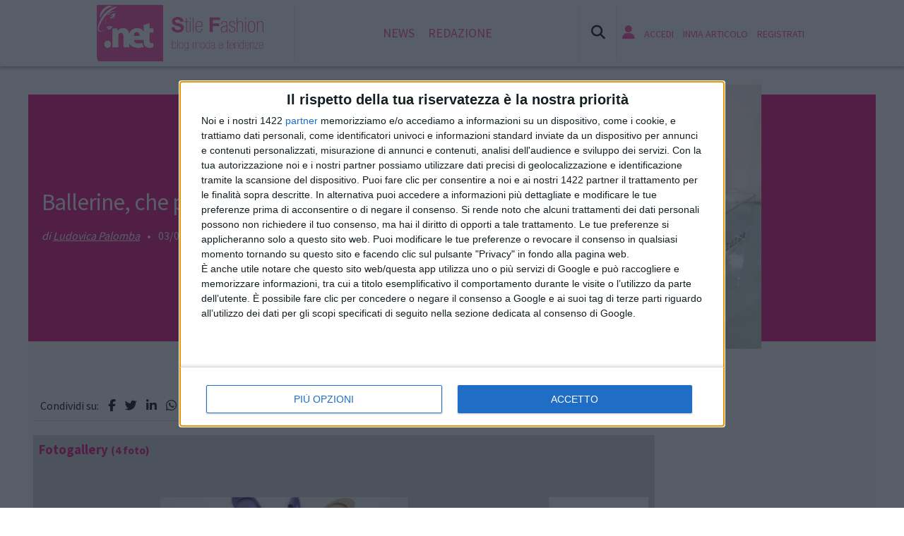

--- FILE ---
content_type: text/html; charset=UTF-8
request_url: https://www.stilefashion.net/notizie/scarpe-da-donna/57/ballerine-che-passione
body_size: 10696
content:
<!doctype html>
<html lang="it" prefix="og: https://ogp.me/ns#">
<head>
	<meta http-equiv="Content-Type" content="text/html; charset=utf-8" />
	<meta http-equiv="X-DNS-Prefetch-Control" content="on" />
    	<link rel="dns-prefetch" href="https://risorse.cittanet.com">
	<link rel="dns-prefetch" href="https://www.stilefashion.net/" />
	<meta name="viewport" content="width=device-width, initial-scale=1.0, minimum-scale=1.0, maximum-scale=5">
    <script src="/static/include/js/jquery-3.3.1.min.js"></script>
    <meta name="theme-color" content="#d81408" />
    <link rel="apple-touch-icon" href="/static/loghi-pwa/logo-512.png">
    <meta name="format-detection" content="telephone=no" />
    <meta name="robots" content="noodp">
    <meta name="description" content="Le ballerine, una breve storia e qualche curiosità su uno dei modelli di scarpe più amati dalle donne" />
    <meta name="keywords" content="ballerine,perch,tacco,eere,vero,proprio,comode,indoava,dopo,dalle" />
    <title>Ballerine, che passione!</title>
        <meta property="og:type" content="article" />
    <meta property="og:title" content="Ballerine, che passione!" />
    <meta property="og:description" content="
	&nbsp;

	Le ballerine sono un vero e proprio must nella... continua a leggere" />
    <meta property="og:url" content="https://www.stilefashion.net/notizie/scarpe-da-donna/57/ballerine-che-passione" />
    <link rel="amphtml" href="/html-amp/57/ballerine-che-passione">
        <link rel="image_src" href="https://www.stilefashion.net/archivi/immagini/2012/B/ballerine-kartell.jpg" />
    <meta property="og:image" content="https://www.stilefashion.net/archivi/immagini/2012/B/ballerine-kartell.jpg" />
	<meta property="og:image:width" content="300" />
	<meta property="og:image:height" content="300" />
        <meta property="fb:app_id" content="140103222756210">
    <link rel="stylesheet" href="https://www.stilefashion.net/template/responsive/css/print.css" type="text/css" media="print" />
    	
    <link rel="stylesheet" href="/static/include/fancybox/4.0/fancybox.css" />
    <script src="/static/include/fancybox/4.0/fancybox.umd.js"></script>
        <script src="/static/include/jquery-validate/1.19.3/jquery.validate.js"></script>
	<script type="text/javascript" src="/static/include/js/funzioni.js"></script>
    <link rel="stylesheet" type="text/css" media="all" href="/static/include/css/all.css?1766592455" />
	<link rel="stylesheet" href="https://www.stilefashion.net/template/responsive/css/style.css?631" media="screen" type="text/css" />
    	<link rel="stylesheet" href="https://www.stilefashion.net/template/stilefashion/css/style.css" media="screen" type="text/css" />
    	<link rel="icon" href="/favicon.ico" />
	<link href="/static/include/font-awesome/6.5.1/css/all.min.css" rel="stylesheet">
		<script type="text/javascript" src="/static/include/jquery-ui-1.12.1/jquery-ui.min.js"></script>
	<link rel="stylesheet" type="text/css" media="all" href="/static/include/jquery-ui-1.12.1/jquery-ui.min.css" />
    <link rel="stylesheet" type="text/css" media="all" href="/static/include/css/animate.min.css" />
	
	
	<!-- Google tag (gtag.js) -->
<script async src="https://www.googletagmanager.com/gtag/js?id=G-42BS6Q7DWP"></script>
<script>
  window.dataLayer = window.dataLayer || [];
  function gtag(){dataLayer.push(arguments);}
  gtag('js', new Date());

  gtag('config', 'G-42BS6Q7DWP');
</script>
        
	<script>
    /*if ('serviceWorker' in navigator) {
	    navigator.serviceWorker.register('/sw.js')
   		.then(function(registration) {
	    	console.log('Registration successful, scope is:', registration.scope);
   		})
    	.catch(function(error) {
    		console.log('Service worker registration failed, error:', error);
    	});
    }*/
    </script>
	</head>

<body class="pg-dettaglio">
	<div id="fb-root"></div>
	<div id="jqmessage"></div>

        
    <header id="main-site-header">
    <div id="hoverTopBar" class="ombra noprint">
        <div id="hoverTopBarContent">
            <div id="hoverLogo" class="boxContent"><a href="https://www.stilefashion.net/"><img loading="lazy" src="https://www.stilefashion.net/template/stilefashion/logo.png" height="80" alt="logo" /></a></div>
            
            <div id="mainNavWrapper" class="boxContent noprint">
				<nav id="mainNav">
	<ul class="mainMenu">
    	<li class="chiudiMenu"><i class="fas fa-times-circle"></i></li>
        		<li><a title="Notizie e curiosità sulla moda e il fashion Stile & Fashion" href="https://www.stilefashion.net/notizie">News</a>
                    		</li>
        		<li><a title="Redazione di StileFashion.net Stile & Fashion" href="https://www.stilefashion.net/info/redazione">Redazione</a>
                    		</li>
        	</ul>
	</nav>
            </div>
            
            <div id="boxCerca" class="boxContent noprint">
                <ul><li><i onclick="openSearch()" title="Cerca nel sito" class="fas fa-search pointer"></i></li></ul>
                <div id="search-overlay" class="overlay">
	                <span class="closebtn" onclick="closeSearch()" title="Chiudi"><i class="fas fa-times-circle"></i></span>
    	            <div class="overlay-content">
        		        <form method="get" action="/cerca">
                			<input  type="text" placeholder="Cerca nel sito" name="q" required>
			                <button type="submit"><i class="fa fa-search"></i></button>
                            <div class="ricerca-avanzata margin-top-grande">
                            	<div>
                                	<a href="https://www.stilefashion.net/cerca"><i class="fas fa-search-plus"></i> Ricerca Avanzata</a></div>
		                        <div>
                                    <a title="Visualizza tutti gli articoli di un giorno del passato" href="https://www.stilefashion.net/macchina-del-tempo"><i class="fas fa-history"></i> Macchina del tempo</a>
                                </div>
                            </div>
            		    </form>
                	</div>
                </div>
                <script>
					// Open the full screen search box
					function openSearch() {
					  document.getElementById("search-overlay").style.display = "block";
					}
					
					// Close the full screen search box
					function closeSearch() {
					  document.getElementById("search-overlay").style.display = "none";
					}
                </script>
            </div>
            
            <div id="mobile-menu-box" class="boxContent noprint">
            	<ul><li><i class="fas fa-bars"></i></li></ul>
                <script>
					$("#mobile-menu-box i").click (
						function() {
							$("#mainNav").css('-webkit-transform',  'translateX(0px)');
						}
					);
					$(".chiudiMenu").click (
						function() {
							$("#mainNav").css('-webkit-transform',  'translateX(290px)');
						}
					);
					$("li.hasSub").click (
						function() {
							var mq = window.matchMedia( "(max-width: 768px)" );
							if (mq.matches) {
								var submenu = $(this).find(".submenu");
								if( submenu.is(":visible") ) {
									$(this).toggleClass("aperto");
									submenu.hide();
								}
								else{
									$(this).toggleClass("aperto");
									submenu.show();
								}
							}
						}
					);
				</script>
            </div>
            
                        <div id="userMenu" class="boxContent noprint ">
                                    <ul>
                        <li><a class="openLoginBox" href="#topbar-login-box"><i class="fas fa-user"></i></a></li>
                        <li class="soloDesktop"><a class="openLoginBox" href="#topbar-login-box">Accedi</a></li>
                        <li class="soloDesktop"><a href="https://www.stilefashion.net/account/segnala-articolo">Invia articolo</a></li>
                        <li class="soloDesktop"><a href="https://www.stilefashion.net/account/registrati">Registrati</a></li>
                    </ul>
                   	                    <div id="topbar-login-box" class="topbar-box"><div class="boxAdv">
	<h2 class="cjBox-titolo">Partecipa a StileFashion.net</h2>
	<div class="cjBox">
        <div class="cjBox-azione">
            <form class="formCj" onSubmit="return false;" id="acc_log_form" method="get">
                <h4>Sei già  registrato? Accedi</h4>
                <div id="account-login-error" class="nascosto"></div>
                <input required id="acc_log_email" type="email" name="email" autocomplete="email" placeholder="Inserisci la tua email" />
                <input required autocomplete="off" id="acc_log_password" type="password" name="password" placeholder="Inserisci la tua password" />
                <input type="submit" name="entra" id="acc_login" value="ACCEDI" />
                                <input id="form_return_url" type="hidden" value='https%3A%2F%2Fwww.stilefashion.net%2Fnotizie%2Fscarpe-da-donna%2F57%2Fballerine-che-passione' />
                                <p class="margin-top-piccolo">Password dimenticata? <a href="https://www.stilefashion.net/account/recupera-la-password">Recuperala</a></p>
            </form>
        </div>
        <div class="cjBox-azione">
            <div class="links">
                <h4>Non sei registrato?</h4>
                
                                
                <a href="https://www.stilefashion.net/account/registrati/email" title="Registrati con indirizzo e-mail" class="pulsante pulsante-grande pulsante-email">Registrati con e-mail</a>
            </div>
            
               
            <div class="links nascosto">
                <a class="" href="https://www.stilefashion.net/account/informativa-privacy">Informativa Privacy</a>
                <a class="" href="https://www.stilefashion.net/account/politica-editoriale">Politica Editoriale</a><br />
                <a class="" href="https://www.stilefashion.net/account/termini-e-condizioni">Termini e Condizioni</a><br />
            </div>
        </div>
        <div class="clear"></div>
	</div>
</div>
<script type="text/javascript">
	$(document).ready(
		function() {
			$("#acc_log_form").validate();
		}
	);
	function pageRedirect() {
        window.location.href = decodeURIComponent($("#form_return_url").val());
    }
	$("#acc_login").click(
		function() {
			if( $("#acc_log_form").valid() ) {
				$("#account-login-error").html("<img width='100' src='https://risorse.cittanet.com/s/images/loading-23.gif' alt='Caricamento...' />");
				$("#account-login-error").removeClass("nascosto");
				$.post(
					"https://www.stilefashion.net/ajax_query/account.login.php", 
					{
						"email": $("#acc_log_email").val(),
						"password": $("#acc_log_password").val(),
						//"return_url": $("#form_return_url").val()
					},
					function(data) {
						//alert(data);
						data = eval('(' + data + ')');
						if( data.result ) {
							$("#account-login-error").html("<i class='fa-solid fa-thumbs-up'></i><br>"+data.message);
							setTimeout("pageRedirect()", 1500 );
						}
						else {
							$("#account-login-error").html("<i class='fas fa-exclamation-triangle'></i><br>"+data.message);
							$("#acc_login").prop("disabled",false);
						}
					}
				);
				return false;
			}
			else {
				$("#account-login-error").html("<i class='fas fa-exclamation-triangle'></i> Devi inserire e-mail e password");
				$("#account-login-error").removeClass("nascosto");
				$("#acc_login").prop("disabled",false);
			}
			return false;
		}
	);
</script></div>
                    <div id="topbar-reg-box" class="topbar-box"></div>
                    
					<script type="text/javascript">
					Fancybox.bind(".openLoginBox", {
						on : {
							done : (fancybox) => {
								$("#topbar-login-box").css("display","block");
							},
							destroy : (fancybox) => {
								$("#topbar-login-box").css("display","none");
								$("#account-login-error").html("");
								$("#account-login-error").addClass("nascosto");
								$("#acc_login").prop("disabled",false);
							}
						}
					});
                    </script>
                                                </div>
                    
        </div>
    </div>
    <div class="printLogo">
    	<img loading="lazy" src="https://www.stilefashion.net/template/stilefashion/logo.png" alt="logo" />
        <span class="printTitle">www.stilefashion.net</span>
	</div>


	</header>    
    <div id="container">
	            
                
    
    <header class="dettaglio-header">
	<figure class="dettaglio-foto">
		<a data-caption="" data-fancybox="gallery" href="https://www.stilefashion.net/archivi/immagini/2012/B/ballerine-kartell.jpg"><img src="https://www.stilefashion.net/archivi/immagini/2012/B/ballerine-kartell.jpg" srcset="https://www.stilefashion.net/archivi/immagini/2012/B/ballerine-kartell.jpg 1024w, https://www.stilefashion.net/archivi/immagini/2012/B/ballerine-kartell.jpg 640w, https://www.stilefashion.net/archivi/immagini/2012/B/ballerine-kartell.jpg 350w" alt="" /></a>
	</figure>
    <div class="dettaglio-meta">
        <h1 class="dettaglio-titolo">Ballerine, che passione!</h1>
                            <address class="dettaglio-firma"><a rel="author" href="https://www.stilefashion.net/autori/Ludovica+Palomba">Ludovica Palomba</a></address> &bull; 
                <time class="dettaglio-data" datetime="2012-04-03">03/04/2012</time>
				 &bull; <div class="dettaglio-categoria"><a title="Scarpe da donna notizie a Stile & Fashion" href="https://www.stilefashion.net/notizie/scarpe-da-donna">Scarpe da donna</a></div>
            </div>
</header>
        <div id="site-content-flex" class="flex-container">
		<section id="colonnaArticoli" class="flex-item ">
        
	    <article class="completo">
        <div class="socialShareBar">
	<span class="condividisu">Condividi su:</span>
	
    <span title="Condividi su Facebook" class="shareIcon" onclick="condividiUrl('https://www.facebook.com/sharer/sharer.php?u=https%3A%2F%2Fwww.stilefashion.net%2Fnotizie%2Fscarpe-da-donna%2F57%2Fballerine-che-passione');"><i class="fab fa-facebook-f"></i></span>
	
    <span title="Condividi su Twitter" class="shareIcon" onclick="condividiUrl('https://twitter.com/intent/tweet?url=https%3A%2F%2Fwww.stilefashion.net%2Fnotizie%2Fscarpe-da-donna%2F57%2Fballerine-che-passione&text=');"><i class="fab fa-twitter"></i></span>

    <span title="Condividi su Linkedin" class="shareIcon" onclick="condividiUrl('https://www.linkedin.com/shareArticle?mini=true&url=https%3A%2F%2Fwww.stilefashion.net%2Fnotizie%2Fscarpe-da-donna%2F57%2Fballerine-che-passione&title=Ballerine%2C+che+passione%21');"><i class="fab fa-linkedin-in"></i></span>
    
    <span title="Condividi su Whatsapp" class="shareIcon" onclick="condividiUrl('whatsapp://send?text=Ciao%2C+leggi+questo+articolo+%E2%9E%A1+https%3A%2F%2Fwww.stilefashion.net%2Fnotizie%2Fscarpe-da-donna%2F57%2Fballerine-che-passione');"><i class="fab fa-whatsapp"></i></span>
    
    <span title="Condividi su Telegram" class="shareIcon" onclick="condividiUrl('https://t.me/share/url?text=%E2%AC%85+Ciao%2C+leggi+questo+articolo&url=https%3A%2F%2Fwww.stilefashion.net%2Fnotizie%2Fscarpe-da-donna%2F57%2Fballerine-che-passione');"><i class="fab fa-telegram"></i></span>
    
    <span title="Condividi su Pinterest" class="shareIcon" onclick="condividiUrl('https://pinterest.com/pin/create/button/?url=https%3A%2F%2Fwww.stilefashion.net%2Fnotizie%2Fscarpe-da-donna%2F57%2Fballerine-che-passione&media=https://www.stilefashion.net/archivi/immagini/2012/B/ballerine-kartell.jpg&description=Ballerine%2C+che+passione%21');"><i class="fab fa-pinterest-p"></i></span>

</div>
        
        <section>
                        <aside class="dettaglio-fotogallery">
                <h3 class="margin-bottom-grande">Fotogallery <span class="testopiccolo">(4 foto)</span></h3>
                <div class="carouselGallery">
                                <figure class="carousel__slide"><a data-fancybox="gallery" href="https://www.stilefashion.net/archivi/immagini/2012/B/ballerine-colorate.jpg" data-thumb="https://www.stilefashion.net/archivi/immagini/2012/B/thumb/ballerine-colorate.jpg" ><img width="350" height="183" data-lazy-src="https://www.stilefashion.net/archivi/immagini/2012/B/ballerine-colorate.jpg" alt="" /></a></figure>
                                <figure class="carousel__slide"><a data-fancybox="gallery" href="https://www.stilefashion.net/archivi/immagini/2012/M/miu-miu-scarpe-ballerine-borchie.jpg" data-thumb="https://www.stilefashion.net/archivi/immagini/2012/M/thumb/miu-miu-scarpe-ballerine-borchie.jpg" ><img width="350" height="183" data-lazy-src="https://www.stilefashion.net/archivi/immagini/2012/M/miu-miu-scarpe-ballerine-borchie.jpg" alt="" /></a></figure>
                                <figure class="carousel__slide"><a data-fancybox="gallery" href="https://www.stilefashion.net/archivi/immagini/2012/S/scarpe-ballerine.jpg" data-thumb="https://www.stilefashion.net/archivi/immagini/2012/S/thumb/scarpe-ballerine.jpg" ><img width="350" height="183" data-lazy-src="https://www.stilefashion.net/archivi/immagini/2012/S/scarpe-ballerine.jpg" alt="" /></a></figure>
                                <figure class="carousel__slide"><a data-fancybox="gallery" href="https://www.stilefashion.net/archivi/immagini/2012/S/scarpe-le-ballerine-L-0FyaGd.jpeg" data-thumb="https://www.stilefashion.net/archivi/immagini/2012/S/thumb/scarpe-le-ballerine-L-0FyaGd.jpeg" ><img width="350" height="183" data-lazy-src="https://www.stilefashion.net/archivi/immagini/2012/S/scarpe-le-ballerine-L-0FyaGd.jpeg" alt="" /></a></figure>
                                </div>
                <script>
                const myCarousel = new Carousel(document.querySelector(".carouselGallery"), {
                // Options
                });
                </script>
            </aside>
                        
            <div class="articoloCompleto corpo"><p>
	&nbsp;</p>
<div>
	Le ballerine sono un vero e proprio must nella scarpiera di una donna.&nbsp;</div>
<div>
	Sono comode, eleganti e pratiche in città, ci rendono discretamente raffinate ma senza dubbio femminili e si usano con qualunque abbigliamento.&nbsp;</div>
<div>
	&nbsp;</div>
<div>
	Prima del 1500 questo tipo di calzature erano maschili. Nel Medioevo anche le donne iniziarono ad usarle e la loro lunghezza ne determinava lo status di chi le indossava. Dopo una pausa, durante la quale furono sostituite dalle scarpe con il tacco, le ballerine tornarono in voga dopo la Rivoluzione Francese, quando il tacco cominciò ad essere considerato volgare e si continuarono ad usare per tutto il 1800.&nbsp;</div>
<div>
	&nbsp;</div>
<div>
	Il vero boom delle ballerine è scoppiato negli anni ’60 grazie a Brigitte Bardot ma soprattutto a Audrey Hepburn che le indossava con i suoi pantaloni stile Capri. Per lei le disegnò lo stilista Gattinoni. Altra icona della ballerina fu Jacqueline Kennedy, che pare ne possedesse moltissime.&nbsp;</div>
<div>
	Oggi le ballerine sono un' icona nel panorama calzaturiero femmminile, rappresentando uno dei pochi capi intramontabili nel mondo della moda.</div>
<div>
	&nbsp;</div>
<div>
	Dai colori pastello, ai colori vivaci, dorate, argentate, con strass, borchie, di gomma, dalla fantasia animalier, pieghevoli, semplici o elaborate, da infilare o da annodare, griffate o di tela, chi non ne possiede almeno un paio?!</div>
<div>
	E' una scarpa verstaile che sta bene sui jeans, sotto le gonne, vestitini, shorts, con i leggins ecc...</div>
<div>
	&nbsp;</div>
<div>
	Le ballerine suggeriscono a chiunque un plausibile motivo per essere indossate: a chi odia tacchi perchè sono comode, a chi è troppo alta perchè sono basse, a chi vive giornate frenetiche perchè ci si muove meglio, a chi vuol essere ricercata perchè donano uno stile chic "alla francese".</div>
<div>
	&nbsp;</div>
<div>
	Ogni stilista ne ha disegnato almeno un modello, perfino Kartell (una delle principali interpreti del design industriale) ha detto la sua in tema di super-flats, proponendo le Cinderella Glue in gomma.</div>
<div>
	&nbsp;</div>
<div>
	E se proprio non possiamo vivere senza tacchi, l' idea rivoluzionaria è data dalle ballerine pieghevoli, una vera svolta anche per le più accanite amanti del tacco quando il dolore ai piedi diventa davvero insopportabile. Si possono piegare e infilare in borsa, sempre pronte per le emergenze del "cambio scarpe".</div>
<div>
	&nbsp;</div>
<div>
	Le ballerine se non ci fossero bisognerebbe inventarle...!</div>
</div>
            
            
            <div class="socialShareBar">
	<span class="condividisu">Condividi su:</span>
	
    <span title="Condividi su Facebook" class="shareIcon" onclick="condividiUrl('https://www.facebook.com/sharer/sharer.php?u=https%3A%2F%2Fwww.stilefashion.net%2Fnotizie%2Fscarpe-da-donna%2F57%2Fballerine-che-passione');"><i class="fab fa-facebook-f"></i></span>
	
    <span title="Condividi su Twitter" class="shareIcon" onclick="condividiUrl('https://twitter.com/intent/tweet?url=https%3A%2F%2Fwww.stilefashion.net%2Fnotizie%2Fscarpe-da-donna%2F57%2Fballerine-che-passione&text=');"><i class="fab fa-twitter"></i></span>

    <span title="Condividi su Linkedin" class="shareIcon" onclick="condividiUrl('https://www.linkedin.com/shareArticle?mini=true&url=https%3A%2F%2Fwww.stilefashion.net%2Fnotizie%2Fscarpe-da-donna%2F57%2Fballerine-che-passione&title=Ballerine%2C+che+passione%21');"><i class="fab fa-linkedin-in"></i></span>
    
    <span title="Condividi su Whatsapp" class="shareIcon" onclick="condividiUrl('whatsapp://send?text=Ciao%2C+leggi+questo+articolo+%E2%9E%A1+https%3A%2F%2Fwww.stilefashion.net%2Fnotizie%2Fscarpe-da-donna%2F57%2Fballerine-che-passione');"><i class="fab fa-whatsapp"></i></span>
    
    <span title="Condividi su Telegram" class="shareIcon" onclick="condividiUrl('https://t.me/share/url?text=%E2%AC%85+Ciao%2C+leggi+questo+articolo&url=https%3A%2F%2Fwww.stilefashion.net%2Fnotizie%2Fscarpe-da-donna%2F57%2Fballerine-che-passione');"><i class="fab fa-telegram"></i></span>
    
    <span title="Condividi su Pinterest" class="shareIcon" onclick="condividiUrl('https://pinterest.com/pin/create/button/?url=https%3A%2F%2Fwww.stilefashion.net%2Fnotizie%2Fscarpe-da-donna%2F57%2Fballerine-che-passione&media=https://www.stilefashion.net/archivi/immagini/2012/B/ballerine-kartell.jpg&description=Ballerine%2C+che+passione%21');"><i class="fab fa-pinterest-p"></i></span>

</div>

                        
                        
                        
           
                        <div class="noprint fb-comments" data-href="https://www.stilefashion.net/notizie/scarpe-da-donna/57/ballerine-che-passione" data-numposts="20" data-width="100%" ></div>
                        
			            
                        <aside class="artPrecSucc evidenziato evidenziato-grigio">
                                <article class="successivo">
                    <header><h3>Articolo successivo</h3></header>
                                        <figure><a id="urlArticoloSuccessivo" href="https://www.stilefashion.net/notizie/benessere-e-salute/58/palmea"><img loading="lazy" alt="" src="[data-uri]" data-src="https://www.stilefashion.net/archivi/immagini/2012/D/DSC08117-(2).jpg" /></a></figure>
                                        <a id="urlArticoloSuccessivo" href="https://www.stilefashion.net/notizie/benessere-e-salute/58/palmea">Palmea</a>
                </article >
                            
                                <article class="precedente">
                    <header><h3>Articolo precedente</h3></header>
                                        <figure><a id="urlArticoloSuccessivo" href="https://www.stilefashion.net/notizie/abbigliamento-donna/56/collezioni-eco-sostenibili-da-hm"><img loading="lazy" alt="" src="[data-uri]" data-src="https://www.stilefashion.net/archivi/immagini/2012/H/hM_copia-anteprima.jpg" /></a></figure>
                                        <a id="urlArticoloPrecedente" href="https://www.stilefashion.net/notizie/abbigliamento-donna/56/collezioni-eco-sostenibili-da-hm">Collezioni eco-sostenibili da H&M</a>
                </article >
                            </aside>
                    </section>
        
        <!-- ADSENSE FINEARTICOLO-INARTICLE --><aside class="bannerAd margin-bottom-grande">
<script async src="https://pagead2.googlesyndication.com/pagead/js/adsbygoogle.js?client=ca-pub-9970959499060380" crossorigin="anonymous"></script>
<ins class="adsbygoogle" style=" display:block; text-align:center;" data-ad-client="ca-pub-9970959499060380" data-ad-slot="5229137453" data-ad-format="fluid" data-ad-layout="in-article"></ins>
<script>(adsbygoogle = window.adsbygoogle || []).push({});</script>
</aside><!-- ADSENSE -->
<aside class="bannerAd margin-bottom-grande"><div class='outbrain-tm' id="98705-16"><script async src="//ads.themoneytizer.com/s/gen.js?type=16"></script>
	<script async src="//ads.themoneytizer.com/s/requestform.js?siteId=98705&formatId=16"></script></div></aside><!-- ADSENSE FINEARTICOLO --><aside class="bannerAd margin-bottom-grande">
<script async src="https://pagead2.googlesyndication.com/pagead/js/adsbygoogle.js?client=ca-pub-9970959499060380" crossorigin="anonymous"></script>
<ins class="adsbygoogle" style=" display:block" data-ad-client="ca-pub-9970959499060380" data-ad-slot="9679749864" data-ad-format="autorelaxed"></ins>
<script>(adsbygoogle = window.adsbygoogle || []).push({});</script>
</aside><!-- ADSENSE -->
    </article>
        </section>                
		<div id="colonnaAdv" class="noprint flex-item">


		
	<!-- ADSENSE COLONNAADV_1 --><aside class="bannerAd margin-bottom-grande">
<script async src="https://pagead2.googlesyndication.com/pagead/js/adsbygoogle.js?client=ca-pub-9970959499060380" crossorigin="anonymous"></script>
<ins class="adsbygoogle" style=" display:inline-block;width:300px;height:250px" data-ad-client="ca-pub-9970959499060380" data-ad-slot="0784201155"></ins>
<script>(adsbygoogle = window.adsbygoogle || []).push({});</script>
</aside><!-- ADSENSE -->
<aside class="bannerAd margin-bottom-grande"><div  id="98705-2"><script async src="//ads.themoneytizer.com/s/gen.js?type=2"></script>
	<script async src="//ads.themoneytizer.com/s/requestform.js?siteId=98705&formatId=2"></script></div></aside>    
		
    
		
    
		
    <!-- ADSENSE COLONNAADV_2 --><aside class="bannerAd margin-bottom-grande">
<script async src="https://pagead2.googlesyndication.com/pagead/js/adsbygoogle.js?client=ca-pub-9970959499060380" crossorigin="anonymous"></script>
<ins class="adsbygoogle" style=" display:inline-block;width:300px;height:600px" data-ad-client="ca-pub-9970959499060380" data-ad-slot="3369260870"></ins>
<script>(adsbygoogle = window.adsbygoogle || []).push({});</script>
</aside><!-- ADSENSE -->
<aside class="bannerAd margin-bottom-grande"><div  id="98705-3"><script async src="//ads.themoneytizer.com/s/gen.js?type=3"></script>
	<script async src="//ads.themoneytizer.com/s/requestform.js?siteId=98705&formatId=3"></script></div></aside>
	    
	<!-- ADSENSE COLONNAADV_3 --><aside class="bannerAd margin-bottom-grande">
<script async src="https://pagead2.googlesyndication.com/pagead/js/adsbygoogle.js?client=ca-pub-9970959499060380" crossorigin="anonymous"></script>
<ins class="adsbygoogle" style=" display:inline-block;width:300px;height:250px" data-ad-client="ca-pub-9970959499060380" data-ad-slot="7168867095"></ins>
<script>(adsbygoogle = window.adsbygoogle || []).push({});</script>
</aside><!-- ADSENSE -->
<aside class="bannerAd margin-bottom-grande"><div  id="98705-19"><script async src="//ads.themoneytizer.com/s/gen.js?type=19"></script>
	<script async src="//ads.themoneytizer.com/s/requestform.js?siteId=98705&formatId=19"></script></div></aside>	
		
    	
	    <!-- FACEBOOK -->
	 <section class="margin-bottom-grande sezione evidenziato articleAd">
		<header class="titolo-sezione"><h1>Seguici su Facebook</h1></header>
		<div class="margin-bottom-grande fb-page" data-href="http://www.facebook.com/stilefashion.net" data-width="300" data-hide-cover="false" data-show-facepile="true" data-show-posts="false"></div>
	</section>
    <!-- FINE FACEBOOK -->
		
	</div>        </div>
        
        <aside class="bannerAd margin-bottom-grande"><div  id="98705-6"><script async src="//ads.themoneytizer.com/s/gen.js?type=6"></script>
	<script async src="//ads.themoneytizer.com/s/requestform.js?siteId=98705&formatId=6"></script></div></aside>        
        <footer id="footer">
	<section>
		<h2>Mappa del sito</h2>
		<ul>
        				<li><a title="Notizie e curiosità sulla moda e il fashion Stile & Fashion" href="https://www.stilefashion.net/notizie">News</a>
										</li>
						<li><a title="Redazione di StileFashion.net Stile & Fashion" href="https://www.stilefashion.net/info/redazione">Redazione</a>
										</li>
					</ul>
        
        <h2>Socials</h2>
        <ul>
        	        	<li class="margin-right-piccolo" style="display:inline-block;"><a href="http://www.facebook.com/stilefashion.net"><i class="fab fa-facebook-f"></i></a></li>
                                	<li class="margin-right-piccolo" style="display:inline-block;"><a href="https://twitter.com/stilefashionnet"><i class="fab fa-twitter"></i></a></li>
                                    <li class="margin-right-piccolo" style="display:inline-block;"><a href="https://www.instagram.com/stilefashionnet/"><i class="fab fa-instagram"></i></a></li>
                                    <li class="margin-right-piccolo" style="display:inline-block;"><a href="https://www.youtube.com/user/puntonetwebtv"><i class="fab fa-youtube"></i></a></li>
                                </ul>
	</section>
	<section>
		<h2>Cittanet</h2>
		<ul>
        <li><a href="https://www.cittanet.it/apri-un-sito-nella-tua-citta" title="Apri un sito nella tua città" target="_blank">Lavora con noi</a></li>
		<li><a href="http://www.cittanet.it/la-nostra-rete" target="_blank">Il network cittanet</a></li>
		</ul>
	
		<h2 class="margin-top-grande">Altri Media</h2>
		<ul>
			<li><a target="_blank" href="https://www.portaleletterario.net">Critica Letteraria</a></li>
			<li><a target="_blank" href="https://www.annuncipuntonet.net">Annunci Gratuiti</a></li>
			<li><a target="_blank" href="https://www.stilefashion.net">Moda &amp; Fashion</a></li>
			<li><a target="_blank" href="https://www.viverecongusto.net">Ricette ed Enogastronomia</a></li>
			<li><a target="_blank" href="https://www.terraecuore.net">Turismo e cultura in Abruzzo</a></li>
			<li><a target="_blank" href="https://www.cronacastorica.net">Cronaca storica</a></li>
            <li><a target="_blank" href="http://www.blogcagliaricalcio1920.net">Cagliari Calcio</a><br /></li>
		</ul>
	</section>
	<section class="allin_dx">
		<h2>Info</h2>
       	<ul>
        <li>tel. 0873.344007<br />
fax  0873.549800<br />
Via Duca degli Abruzzi, 54<br />
66050 - San Salvo</li>
        <li><span title="contattaci a redazione@stilefashion.net" class="pointer sottolineato" onClick="mail_no_spam('redazione','stilefashion.net')">redazione@stilefashion.net</span><br /></li>
                <li style="margin-top:25px;"><a href="https://www.stilefashion.net/account">Account Utente</a></li>
        <li><a href="https://www.stilefashion.net/account/termini-e-condizioni">Termini e condizioni</a></li>
        <li><a href="https://www.stilefashion.net/account/politica-editoriale">Politica editoriale</a></li>
                <li><a href="https://www.stilefashion.net/account/informativa-privacy">Informativa privacy</a></li>
        </ul>
			</section>

	
	<div id="tornaInAlto" title="Torna su" class="pointer"><i class="fas fa-chevron-up"></i></div>
	<script type="text/javascript">
		$(document).scroll(function () {
			var y = $(this).scrollTop();
			if (y > 250) {
				$('#tornaInAlto').fadeIn();
			} else {
				$('#tornaInAlto').fadeOut();
			}
		});
		
		$("#tornaInAlto").click(function() {
			$('html, body').animate({
			scrollTop: 0
			}, 1000);
		});
		
		function mostraNascondi(elemento) {
			alert(elemento);
			if( $("#"+elemento).hasClass("nascosto") )
				$("#"+elemento).removeClass("nascosto");
			else
				$("#"+elemento).addClass("nascosto")
		}
	</script>
	
	<div class="regtrib">
		<p>&copy; 2025 - &Egrave; vietata la riproduzione, anche solo in parte, di contenuto e grafica.</p>
		<p>
					</p>
	</div>
</footer>
    </div>

			
    <script src="https://risorse.cittanet.com/s/js/lazy-loading-fallback/jsfallback.js"></script>


<script type="text/javascript">
	$(document).ready(
		function() {
			
			
			/* CREO JQUERY DIALOG */
			var wWidth = $(window).width();
			var dWidth;
			if( wWidth<769 )
				dWidth = wWidth * 0.8;
			else
				dWidth = wWidth * 0.5;

			$('#jqmessage').dialog({
				autoOpen: false,
				resizable: false,
				draggable: false,
				width: dWidth,
				maxWidth: 440,
				modal: true,
				buttons: {
					"Ok": function() {
						$(this).dialog("close");
					}
				}
			});
			/* FINE JQUERY DIALOG */
		}
	);
	
	/* RIDIMENSIONO JQUERY DIALOG */
	$( window ).resize(function() {
		var wWidth = $(window).width();
		if( wWidth<769 )
			dWidth = wWidth * 0.8;
		else
			dWidth = wWidth * 0.5;
		var wHeight = $(window).height();
		var dHeight = wHeight * 0.8;
		$('#jqmessage').dialog("option","width",dWidth);
		$('#jqmessage').dialog("option","height",dHeight);
	});
	/* RIDIMENSIONO JQUERY DIALOG */

	/* CHIUSURA NOTIFICHE */
	$(document).on('click', '.notifiche .close', function(){
		var alertBox = $(this).parent();
		alertBox.removeClass('bounceInRight');
		alertBox.addClass('bounceOutRight');
		alertBox.one('webkitAnimationEnd mozAnimationEnd MSAnimationEnd oanimationend animationend', function(){
			alertBox.hide();
			alertBox.remove();
			console.log( $("#notifiche-wrapper .notifiche").length + " notifiche presenti" );
			if( $("#notifiche-wrapper .notifiche").length==0 )
				$("#chiudiNotifiche").css("display", "none");
		});
	});
	$(document).on('click', '#chiudiNotifiche', function(){
		var alertBoxes = $(".notifiche");
		alertBoxes.remove();
		$(this).css("display", "none");
	});
	/* CHIUSURA NOTIFICHE */

	
	
	/* CREO L'INTERSECTION OBSERVER PER IL CARICAMENDO DEI CONTENUTI */
	var observer;
	let xmlEsterni;
	
	window.addEventListener("load", (event) => {
		xmlEsterni = document.querySelectorAll(".daOsservare");
		createObserver();
	}, false);
	
	function createObserver() {
		let options = {
			root: null,
			rootMargin: "30px 0px 0px 0px",
			threshold: 0
		};

		observer = new IntersectionObserver(handleIntersect, options);
		xmlEsterni.forEach((el) => {
			observer.observe(el);
		})
	}
	
	function handleIntersect(entries, observer) {
		entries.forEach((entry) => {
			if(entry['isIntersecting'] === true) {
				//console.log("Avvio il parsing nel div con id: '"+entry.target.id + "' con il file "+entry.target.getAttribute("data-src"));
				if (entry.target.dataset.callback) {
					console.log("chiamo la funzione callback '"+entry.target.dataset.callback+"' di "+ entry.target.id);
					
					window[entry.target.dataset.callback](entry.target);
					observer.unobserve( document.getElementById(entry.target.id) );
				}
			}
		});
	}
	
	function obsXmlParser(elemento) {
		$("#"+elemento.id+ " .targetDiv").html("<img width='200' src='https://risorse.cittanet.com/s/images/loading-25.gif' alt='caricamento...' />");
		setTimeout(function() {
			$("#"+elemento.id+ " .targetDiv").load( "https://www.stilefashion.net/moduli/xml-parse/parser.php?xmlFile="+elemento.getAttribute("data-src") );
		}, 1000);
	}
	/* CREO L'INTERSECTION OBSERVER PER IL CARICAMENDO DEI CONTENUTI */
</script>

<script async defer crossorigin="anonymous" src="https://connect.facebook.net/it_IT/sdk.js#xfbml=1&version=v4.0&appId=140103222756210&autoLogAppEvents=1"></script>


<!-- InMobi Choice. Consent Manager Tag v3.0 (for TCF 2.2) -->
<script type="text/javascript" async=true>
(function() {
  var host = window.location.hostname;
  var element = document.createElement('script');
  var firstScript = document.getElementsByTagName('script')[0];
  var url = 'https://cmp.inmobi.com'
    .concat('/choice/', 'VhTTCecf9nmQq', '/', host, '/choice.js?tag_version=V3');
  var uspTries = 0;
  var uspTriesLimit = 3;
  element.async = true;
  element.type = 'text/javascript';
  element.src = url;

  firstScript.parentNode.insertBefore(element, firstScript);

  function makeStub() {
    var TCF_LOCATOR_NAME = '__tcfapiLocator';
    var queue = [];
    var win = window;
    var cmpFrame;

    function addFrame() {
      var doc = win.document;
      var otherCMP = !!(win.frames[TCF_LOCATOR_NAME]);

      if (!otherCMP) {
        if (doc.body) {
          var iframe = doc.createElement('iframe');

          iframe.style.cssText = 'display:none';
          iframe.name = TCF_LOCATOR_NAME;
          doc.body.appendChild(iframe);
        } else {
          setTimeout(addFrame, 5);
        }
      }
      return !otherCMP;
    }

    function tcfAPIHandler() {
      var gdprApplies;
      var args = arguments;

      if (!args.length) {
        return queue;
      } else if (args[0] === 'setGdprApplies') {
        if (
          args.length > 3 &&
          args[2] === 2 &&
          typeof args[3] === 'boolean'
        ) {
          gdprApplies = args[3];
          if (typeof args[2] === 'function') {
            args[2]('set', true);
          }
        }
      } else if (args[0] === 'ping') {
        var retr = {
          gdprApplies: gdprApplies,
          cmpLoaded: false,
          cmpStatus: 'stub'
        };

        if (typeof args[2] === 'function') {
          args[2](retr);
        }
      } else {
        if(args[0] === 'init' && typeof args[3] === 'object') {
          args[3] = Object.assign(args[3], { tag_version: 'V3' });
        }
        queue.push(args);
      }
    }

    function postMessageEventHandler(event) {
      var msgIsString = typeof event.data === 'string';
      var json = {};

      try {
        if (msgIsString) {
          json = JSON.parse(event.data);
        } else {
          json = event.data;
        }
      } catch (ignore) {}

      var payload = json.__tcfapiCall;

      if (payload) {
        window.__tcfapi(
          payload.command,
          payload.version,
          function(retValue, success) {
            var returnMsg = {
              __tcfapiReturn: {
                returnValue: retValue,
                success: success,
                callId: payload.callId
              }
            };
            if (msgIsString) {
              returnMsg = JSON.stringify(returnMsg);
            }
            if (event && event.source && event.source.postMessage) {
              event.source.postMessage(returnMsg, '*');
            }
          },
          payload.parameter
        );
      }
    }

    while (win) {
      try {
        if (win.frames[TCF_LOCATOR_NAME]) {
          cmpFrame = win;
          break;
        }
      } catch (ignore) {}

      if (win === window.top) {
        break;
      }
      win = win.parent;
    }
    if (!cmpFrame) {
      addFrame();
      win.__tcfapi = tcfAPIHandler;
      win.addEventListener('message', postMessageEventHandler, false);
    }
  };

  makeStub();

  var uspStubFunction = function() {
    var arg = arguments;
    if (typeof window.__uspapi !== uspStubFunction) {
      setTimeout(function() {
        if (typeof window.__uspapi !== 'undefined') {
          window.__uspapi.apply(window.__uspapi, arg);
        }
      }, 500);
    }
  };

  var checkIfUspIsReady = function() {
    uspTries++;
    if (window.__uspapi === uspStubFunction && uspTries < uspTriesLimit) {
      console.warn('USP is not accessible');
    } else {
      clearInterval(uspInterval);
    }
  };

  if (typeof window.__uspapi === 'undefined') {
    window.__uspapi = uspStubFunction;
    var uspInterval = setInterval(checkIfUspIsReady, 6000);
  }
})();
</script>
<!-- End InMobi Choice. Consent Manager Tag v3.0 (for TCF 2.2) --><!-- Quantcast Tag -->
<script type="text/javascript">
window._qevents = window._qevents || [];

(function() {
var elem = document.createElement('script');
elem.src = (document.location.protocol == "https:" ? "https://secure" : "http://edge") + ".quantserve.com/quant.js";
elem.async = true;
elem.type = "text/javascript";
var scpt = document.getElementsByTagName('script')[0];
scpt.parentNode.insertBefore(elem, scpt);
})();

window._qevents.push({
qacct:"p-VhTTCecf9nmQq",
uid:"__INSERT_EMAIL_HERE__"
});
</script>

<noscript>
<div style="display:none;">
<img src="//pixel.quantserve.com/pixel/p-VhTTCecf9nmQq.gif" border="0" height="1" width="1" alt="Quantcast"/>
</div>
</noscript>
<!-- End Quantcast tag -->    <div id="notifiche-wrapper">
        <span title="Chiudi tutte le notifiche" id="chiudiNotifiche" style="display:none;"><i class="fa-regular fa-trash-can"></i> CHIUDI TUTTO</span>
    </div>
</body>
</html>


--- FILE ---
content_type: text/css
request_url: https://www.stilefashion.net/template/stilefashion/css/style.css
body_size: 2175
content:
:root {
  --fucsia:#fb41a2;
  --fucsiaScuro:#e40077;
}

a { color: var(--fucsia); text-decoration:none; }
a:hovera { color: var(--fucsiaScuro); }
body{background-color:#ffffff;}
h1,h2,h3,h4,h5,h6{color: var(--fucsiaScuro);}


/* HEADER */
/* HOVER TOPBAR */
#hoverTopBarContent .boxContent a { color: var(--fucsia); }
#hoverTopBar ul a, #hoverTopBar ul span  { color: var(--fucsia); }
#hoverTopBar .submenu {left: 0; position: absolute; display:none; z-index: 4; width:250px; line-height:normal; background-color:var(--fucsiaScuro);}
#hoverTopBar ul.submenu a { color:#ffffff; padding:10px 0 10px 10px; border:0; font-size:15px;; text-align:left; }
/* HOVER TOPBAR */
/* LOGO */
#hoverLogo { overflow:hidden; width:280px;}
/* FINE LOGO */
/* ARTICOLI */
.superevidenza  { background-color: var(--fucsia); }
article.post .categoria {position:absolute;top:0;left:0;padding: .3em .8em;background-color:var(--fucsiaScuro);z-index: 1;}
article.completo .tagnames a {font-size: 94%;display:block; background-color:var(--fucsiaScuro); color:#ffffff; padding:7px;margin-right:7px; border-radius:5px;}
.dettaglio-header { width: 100%; position: relative; padding: 3% 0 3% 3%; min-height: 350px; box-sizing: border-box; background: linear-gradient(90deg, var(--fucsiaScuro) 55%, #FFFFFE 50%); margin:40px auto; }
article.completo .dettaglio-header {background: linear-gradient(90deg, var(--fucsiaScuro), var(--fucsiaScuro)); min-height:250px; margin-top:0px; }
article.completo .dettaglio-meta { width:100%;}
/* ARTICOLI */

.pulsante { background-color: var(--fucsia); }
.pulsante:hover, .pulsante.pulsante-attivo { background-color:  var(--fucsiaScuro); }

article.post header h1 a:hover, article.post header h3 a:hover { color: var(--fucsiaScuro); }

.cjBox input[type="submit"], .cjBox button#salvadati, .cjBox h2 { background-color: var(--fucsia); }
.cjBox input[type="submit"]:hover, .cjBox button#salvadati { background-color: var(--fucsiaScuro); }
.cjBox .triangle { border-top: 12px solid var(--fucsia); }

/* FINE CONTENT */

/* BANNER */
#tornaInAlto {display:none; text-align: center; vertical-align: middle; position: fixed; bottom: 20px; right: 20px; border-radius: 8px; background: rgba(228, 0, 119, 0.8); }
.dettaglio-header { padding: 0%; background: var(--fucsiaScuro); }